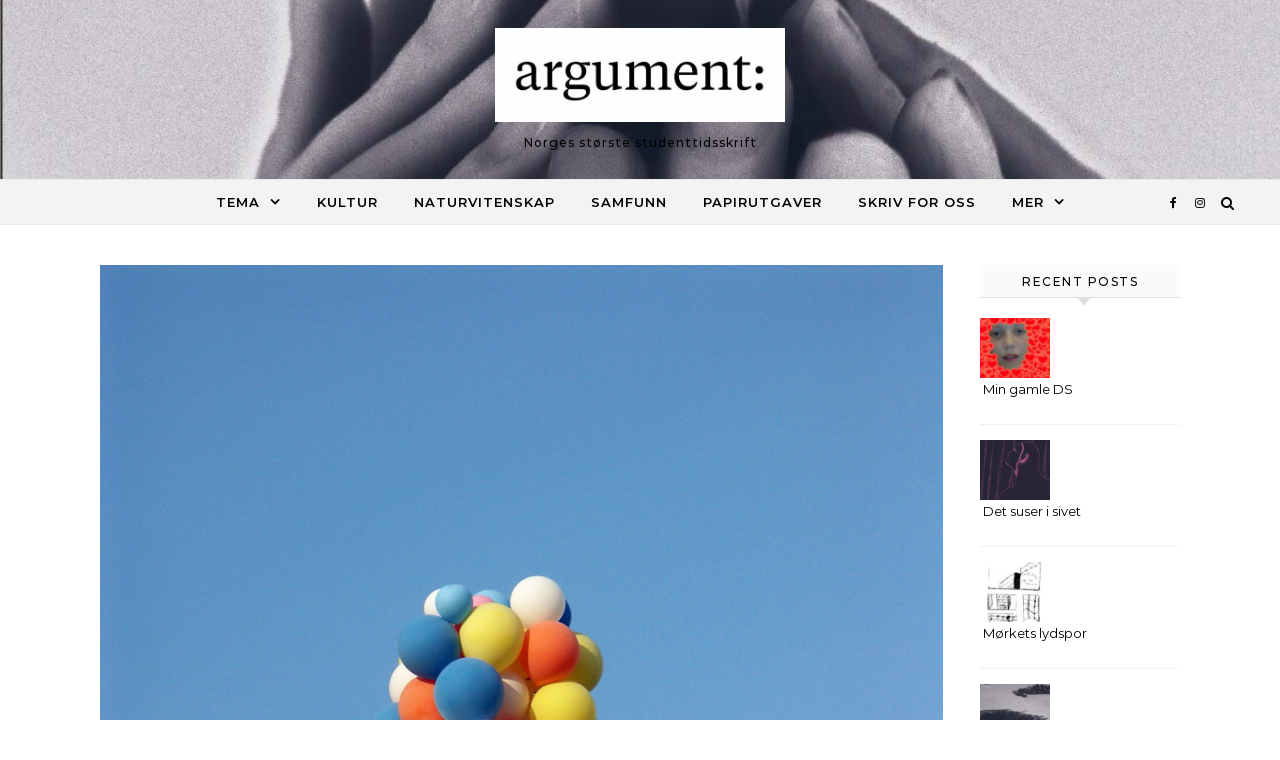

--- FILE ---
content_type: text/html; charset=UTF-8
request_url: https://argumentnett.no/2016/01/27/det-er-ikke-vitenskapsformidling-a-henge-opp-et-ror/
body_size: 18857
content:
<!DOCTYPE html>
<html lang="nb-NO">
<head>
    <meta charset="UTF-8">
    <meta name="viewport" content="width=device-width, initial-scale=1">
    <link rel="profile" href="http://gmpg.org/xfn/11">
    <meta name='robots' content='index, follow, max-image-preview:large, max-snippet:-1, max-video-preview:-1' />

	<!-- This site is optimized with the Yoast SEO plugin v26.8 - https://yoast.com/product/yoast-seo-wordpress/ -->
	<title>Det er ikke vitenskapsformidling å henge opp et rør - argument:</title>
	<link rel="canonical" href="https://argumentnett.no/2016/01/27/det-er-ikke-vitenskapsformidling-a-henge-opp-et-ror/" />
	<meta property="og:locale" content="nb_NO" />
	<meta property="og:type" content="article" />
	<meta property="og:title" content="Det er ikke vitenskapsformidling å henge opp et rør - argument:" />
	<meta property="og:description" content="Første episode av Med livet som innsats passer fint i NRKs satsing på sakte-TV som Røropphenging minutt for minutt." />
	<meta property="og:url" content="https://argumentnett.no/2016/01/27/det-er-ikke-vitenskapsformidling-a-henge-opp-et-ror/" />
	<meta property="og:site_name" content="argument:" />
	<meta property="article:publisher" content="http://www.facebook.com/argumentnett" />
	<meta property="article:author" content="https://www.facebook.com/argumentnett" />
	<meta property="article:published_time" content="2016-01-27T15:25:00+00:00" />
	<meta property="article:modified_time" content="2016-01-29T11:12:11+00:00" />
	<meta property="og:image" content="https://i2.wp.com/argumentnett.no/wp-content/uploads/2016/01/KULTUR_medivetsominnsats.jpg?fit=2700%2C3600&ssl=1" />
	<meta property="og:image:width" content="2700" />
	<meta property="og:image:height" content="3600" />
	<meta property="og:image:type" content="image/jpeg" />
	<meta name="author" content="Argument" />
	<meta name="twitter:card" content="summary_large_image" />
	<meta name="twitter:creator" content="@argumentnett" />
	<meta name="twitter:site" content="@argumentnett" />
	<meta name="twitter:label1" content="Skrevet av" />
	<meta name="twitter:data1" content="Argument" />
	<meta name="twitter:label2" content="Ansl. lesetid" />
	<meta name="twitter:data2" content="5 minutter" />
	<script type="application/ld+json" class="yoast-schema-graph">{"@context":"https://schema.org","@graph":[{"@type":"Article","@id":"https://argumentnett.no/2016/01/27/det-er-ikke-vitenskapsformidling-a-henge-opp-et-ror/#article","isPartOf":{"@id":"https://argumentnett.no/2016/01/27/det-er-ikke-vitenskapsformidling-a-henge-opp-et-ror/"},"author":{"name":"Argument","@id":"https://argumentnett.no/#/schema/person/60b9e4f5c8878c8f8e30e61f5bd42aff"},"headline":"Det er ikke vitenskapsformidling å henge opp et rør","datePublished":"2016-01-27T15:25:00+00:00","dateModified":"2016-01-29T11:12:11+00:00","mainEntityOfPage":{"@id":"https://argumentnett.no/2016/01/27/det-er-ikke-vitenskapsformidling-a-henge-opp-et-ror/"},"wordCount":1026,"publisher":{"@id":"https://argumentnett.no/#organization"},"image":{"@id":"https://argumentnett.no/2016/01/27/det-er-ikke-vitenskapsformidling-a-henge-opp-et-ror/#primaryimage"},"thumbnailUrl":"https://argumentnett.no/wp-content/uploads/2016/01/KULTUR_medivetsominnsats.jpg","keywords":["anmeldelse","fysikk","NRK"],"articleSection":["Artikler","Kultur"],"inLanguage":"nb-NO"},{"@type":"WebPage","@id":"https://argumentnett.no/2016/01/27/det-er-ikke-vitenskapsformidling-a-henge-opp-et-ror/","url":"https://argumentnett.no/2016/01/27/det-er-ikke-vitenskapsformidling-a-henge-opp-et-ror/","name":"Det er ikke vitenskapsformidling å henge opp et rør - argument:","isPartOf":{"@id":"https://argumentnett.no/#website"},"primaryImageOfPage":{"@id":"https://argumentnett.no/2016/01/27/det-er-ikke-vitenskapsformidling-a-henge-opp-et-ror/#primaryimage"},"image":{"@id":"https://argumentnett.no/2016/01/27/det-er-ikke-vitenskapsformidling-a-henge-opp-et-ror/#primaryimage"},"thumbnailUrl":"https://argumentnett.no/wp-content/uploads/2016/01/KULTUR_medivetsominnsats.jpg","datePublished":"2016-01-27T15:25:00+00:00","dateModified":"2016-01-29T11:12:11+00:00","breadcrumb":{"@id":"https://argumentnett.no/2016/01/27/det-er-ikke-vitenskapsformidling-a-henge-opp-et-ror/#breadcrumb"},"inLanguage":"nb-NO","potentialAction":[{"@type":"ReadAction","target":["https://argumentnett.no/2016/01/27/det-er-ikke-vitenskapsformidling-a-henge-opp-et-ror/"]}]},{"@type":"ImageObject","inLanguage":"nb-NO","@id":"https://argumentnett.no/2016/01/27/det-er-ikke-vitenskapsformidling-a-henge-opp-et-ror/#primaryimage","url":"https://argumentnett.no/wp-content/uploads/2016/01/KULTUR_medivetsominnsats.jpg","contentUrl":"https://argumentnett.no/wp-content/uploads/2016/01/KULTUR_medivetsominnsats.jpg","width":2700,"height":3600},{"@type":"BreadcrumbList","@id":"https://argumentnett.no/2016/01/27/det-er-ikke-vitenskapsformidling-a-henge-opp-et-ror/#breadcrumb","itemListElement":[{"@type":"ListItem","position":1,"name":"Hjem","item":"https://argumentnett.no/"},{"@type":"ListItem","position":2,"name":"Det er ikke vitenskapsformidling å henge opp et rør"}]},{"@type":"WebSite","@id":"https://argumentnett.no/#website","url":"https://argumentnett.no/","name":"argument:","description":"Norges største studenttidsskrift","publisher":{"@id":"https://argumentnett.no/#organization"},"potentialAction":[{"@type":"SearchAction","target":{"@type":"EntryPoint","urlTemplate":"https://argumentnett.no/?s={search_term_string}"},"query-input":{"@type":"PropertyValueSpecification","valueRequired":true,"valueName":"search_term_string"}}],"inLanguage":"nb-NO"},{"@type":"Organization","@id":"https://argumentnett.no/#organization","name":"Argument","url":"https://argumentnett.no/","logo":{"@type":"ImageObject","inLanguage":"nb-NO","@id":"https://argumentnett.no/#/schema/logo/image/","url":"https://argumentnett.no/wp-content/uploads/2015/10/Untitled-5.png","contentUrl":"https://argumentnett.no/wp-content/uploads/2015/10/Untitled-5.png","width":825,"height":138,"caption":"Argument"},"image":{"@id":"https://argumentnett.no/#/schema/logo/image/"},"sameAs":["http://www.facebook.com/argumentnett","https://x.com/argumentnett","http://www.instagram.com/argumentnett"]},{"@type":"Person","@id":"https://argumentnett.no/#/schema/person/60b9e4f5c8878c8f8e30e61f5bd42aff","name":"Argument","image":{"@type":"ImageObject","inLanguage":"nb-NO","@id":"https://argumentnett.no/#/schema/person/image/","url":"https://secure.gravatar.com/avatar/9bc4ff1df7f41dee16c8b54aaf80ded0a347e0e8bb904f6aa8fbf1c91e7e34a2?s=96&d=mm&r=g","contentUrl":"https://secure.gravatar.com/avatar/9bc4ff1df7f41dee16c8b54aaf80ded0a347e0e8bb904f6aa8fbf1c91e7e34a2?s=96&d=mm&r=g","caption":"Argument"},"sameAs":["https://argumentnett.no","https://www.facebook.com/argumentnett","https://www.instagram.com/argument_tidsskrift/"],"url":"https://argumentnett.no/author/nett/"}]}</script>
	<!-- / Yoast SEO plugin. -->


<link rel="alternate" type="application/rss+xml" title="argument: &raquo; strøm" href="https://argumentnett.no/feed/" />
<link rel="alternate" type="application/rss+xml" title="argument: &raquo; kommentarstrøm" href="https://argumentnett.no/comments/feed/" />
<link rel="alternate" title="oEmbed (JSON)" type="application/json+oembed" href="https://argumentnett.no/wp-json/oembed/1.0/embed?url=https%3A%2F%2Fargumentnett.no%2F2016%2F01%2F27%2Fdet-er-ikke-vitenskapsformidling-a-henge-opp-et-ror%2F" />
<link rel="alternate" title="oEmbed (XML)" type="text/xml+oembed" href="https://argumentnett.no/wp-json/oembed/1.0/embed?url=https%3A%2F%2Fargumentnett.no%2F2016%2F01%2F27%2Fdet-er-ikke-vitenskapsformidling-a-henge-opp-et-ror%2F&#038;format=xml" />
<style id='wp-img-auto-sizes-contain-inline-css' type='text/css'>
img:is([sizes=auto i],[sizes^="auto," i]){contain-intrinsic-size:3000px 1500px}
/*# sourceURL=wp-img-auto-sizes-contain-inline-css */
</style>
<style id='wp-emoji-styles-inline-css' type='text/css'>

	img.wp-smiley, img.emoji {
		display: inline !important;
		border: none !important;
		box-shadow: none !important;
		height: 1em !important;
		width: 1em !important;
		margin: 0 0.07em !important;
		vertical-align: -0.1em !important;
		background: none !important;
		padding: 0 !important;
	}
/*# sourceURL=wp-emoji-styles-inline-css */
</style>
<style id='wp-block-library-inline-css' type='text/css'>
:root{--wp-block-synced-color:#7a00df;--wp-block-synced-color--rgb:122,0,223;--wp-bound-block-color:var(--wp-block-synced-color);--wp-editor-canvas-background:#ddd;--wp-admin-theme-color:#007cba;--wp-admin-theme-color--rgb:0,124,186;--wp-admin-theme-color-darker-10:#006ba1;--wp-admin-theme-color-darker-10--rgb:0,107,160.5;--wp-admin-theme-color-darker-20:#005a87;--wp-admin-theme-color-darker-20--rgb:0,90,135;--wp-admin-border-width-focus:2px}@media (min-resolution:192dpi){:root{--wp-admin-border-width-focus:1.5px}}.wp-element-button{cursor:pointer}:root .has-very-light-gray-background-color{background-color:#eee}:root .has-very-dark-gray-background-color{background-color:#313131}:root .has-very-light-gray-color{color:#eee}:root .has-very-dark-gray-color{color:#313131}:root .has-vivid-green-cyan-to-vivid-cyan-blue-gradient-background{background:linear-gradient(135deg,#00d084,#0693e3)}:root .has-purple-crush-gradient-background{background:linear-gradient(135deg,#34e2e4,#4721fb 50%,#ab1dfe)}:root .has-hazy-dawn-gradient-background{background:linear-gradient(135deg,#faaca8,#dad0ec)}:root .has-subdued-olive-gradient-background{background:linear-gradient(135deg,#fafae1,#67a671)}:root .has-atomic-cream-gradient-background{background:linear-gradient(135deg,#fdd79a,#004a59)}:root .has-nightshade-gradient-background{background:linear-gradient(135deg,#330968,#31cdcf)}:root .has-midnight-gradient-background{background:linear-gradient(135deg,#020381,#2874fc)}:root{--wp--preset--font-size--normal:16px;--wp--preset--font-size--huge:42px}.has-regular-font-size{font-size:1em}.has-larger-font-size{font-size:2.625em}.has-normal-font-size{font-size:var(--wp--preset--font-size--normal)}.has-huge-font-size{font-size:var(--wp--preset--font-size--huge)}.has-text-align-center{text-align:center}.has-text-align-left{text-align:left}.has-text-align-right{text-align:right}.has-fit-text{white-space:nowrap!important}#end-resizable-editor-section{display:none}.aligncenter{clear:both}.items-justified-left{justify-content:flex-start}.items-justified-center{justify-content:center}.items-justified-right{justify-content:flex-end}.items-justified-space-between{justify-content:space-between}.screen-reader-text{border:0;clip-path:inset(50%);height:1px;margin:-1px;overflow:hidden;padding:0;position:absolute;width:1px;word-wrap:normal!important}.screen-reader-text:focus{background-color:#ddd;clip-path:none;color:#444;display:block;font-size:1em;height:auto;left:5px;line-height:normal;padding:15px 23px 14px;text-decoration:none;top:5px;width:auto;z-index:100000}html :where(.has-border-color){border-style:solid}html :where([style*=border-top-color]){border-top-style:solid}html :where([style*=border-right-color]){border-right-style:solid}html :where([style*=border-bottom-color]){border-bottom-style:solid}html :where([style*=border-left-color]){border-left-style:solid}html :where([style*=border-width]){border-style:solid}html :where([style*=border-top-width]){border-top-style:solid}html :where([style*=border-right-width]){border-right-style:solid}html :where([style*=border-bottom-width]){border-bottom-style:solid}html :where([style*=border-left-width]){border-left-style:solid}html :where(img[class*=wp-image-]){height:auto;max-width:100%}:where(figure){margin:0 0 1em}html :where(.is-position-sticky){--wp-admin--admin-bar--position-offset:var(--wp-admin--admin-bar--height,0px)}@media screen and (max-width:600px){html :where(.is-position-sticky){--wp-admin--admin-bar--position-offset:0px}}

/*# sourceURL=wp-block-library-inline-css */
</style><style id='global-styles-inline-css' type='text/css'>
:root{--wp--preset--aspect-ratio--square: 1;--wp--preset--aspect-ratio--4-3: 4/3;--wp--preset--aspect-ratio--3-4: 3/4;--wp--preset--aspect-ratio--3-2: 3/2;--wp--preset--aspect-ratio--2-3: 2/3;--wp--preset--aspect-ratio--16-9: 16/9;--wp--preset--aspect-ratio--9-16: 9/16;--wp--preset--color--black: #000000;--wp--preset--color--cyan-bluish-gray: #abb8c3;--wp--preset--color--white: #ffffff;--wp--preset--color--pale-pink: #f78da7;--wp--preset--color--vivid-red: #cf2e2e;--wp--preset--color--luminous-vivid-orange: #ff6900;--wp--preset--color--luminous-vivid-amber: #fcb900;--wp--preset--color--light-green-cyan: #7bdcb5;--wp--preset--color--vivid-green-cyan: #00d084;--wp--preset--color--pale-cyan-blue: #8ed1fc;--wp--preset--color--vivid-cyan-blue: #0693e3;--wp--preset--color--vivid-purple: #9b51e0;--wp--preset--gradient--vivid-cyan-blue-to-vivid-purple: linear-gradient(135deg,rgb(6,147,227) 0%,rgb(155,81,224) 100%);--wp--preset--gradient--light-green-cyan-to-vivid-green-cyan: linear-gradient(135deg,rgb(122,220,180) 0%,rgb(0,208,130) 100%);--wp--preset--gradient--luminous-vivid-amber-to-luminous-vivid-orange: linear-gradient(135deg,rgb(252,185,0) 0%,rgb(255,105,0) 100%);--wp--preset--gradient--luminous-vivid-orange-to-vivid-red: linear-gradient(135deg,rgb(255,105,0) 0%,rgb(207,46,46) 100%);--wp--preset--gradient--very-light-gray-to-cyan-bluish-gray: linear-gradient(135deg,rgb(238,238,238) 0%,rgb(169,184,195) 100%);--wp--preset--gradient--cool-to-warm-spectrum: linear-gradient(135deg,rgb(74,234,220) 0%,rgb(151,120,209) 20%,rgb(207,42,186) 40%,rgb(238,44,130) 60%,rgb(251,105,98) 80%,rgb(254,248,76) 100%);--wp--preset--gradient--blush-light-purple: linear-gradient(135deg,rgb(255,206,236) 0%,rgb(152,150,240) 100%);--wp--preset--gradient--blush-bordeaux: linear-gradient(135deg,rgb(254,205,165) 0%,rgb(254,45,45) 50%,rgb(107,0,62) 100%);--wp--preset--gradient--luminous-dusk: linear-gradient(135deg,rgb(255,203,112) 0%,rgb(199,81,192) 50%,rgb(65,88,208) 100%);--wp--preset--gradient--pale-ocean: linear-gradient(135deg,rgb(255,245,203) 0%,rgb(182,227,212) 50%,rgb(51,167,181) 100%);--wp--preset--gradient--electric-grass: linear-gradient(135deg,rgb(202,248,128) 0%,rgb(113,206,126) 100%);--wp--preset--gradient--midnight: linear-gradient(135deg,rgb(2,3,129) 0%,rgb(40,116,252) 100%);--wp--preset--font-size--small: 13px;--wp--preset--font-size--medium: 20px;--wp--preset--font-size--large: 36px;--wp--preset--font-size--x-large: 42px;--wp--preset--spacing--20: 0.44rem;--wp--preset--spacing--30: 0.67rem;--wp--preset--spacing--40: 1rem;--wp--preset--spacing--50: 1.5rem;--wp--preset--spacing--60: 2.25rem;--wp--preset--spacing--70: 3.38rem;--wp--preset--spacing--80: 5.06rem;--wp--preset--shadow--natural: 6px 6px 9px rgba(0, 0, 0, 0.2);--wp--preset--shadow--deep: 12px 12px 50px rgba(0, 0, 0, 0.4);--wp--preset--shadow--sharp: 6px 6px 0px rgba(0, 0, 0, 0.2);--wp--preset--shadow--outlined: 6px 6px 0px -3px rgb(255, 255, 255), 6px 6px rgb(0, 0, 0);--wp--preset--shadow--crisp: 6px 6px 0px rgb(0, 0, 0);}:where(.is-layout-flex){gap: 0.5em;}:where(.is-layout-grid){gap: 0.5em;}body .is-layout-flex{display: flex;}.is-layout-flex{flex-wrap: wrap;align-items: center;}.is-layout-flex > :is(*, div){margin: 0;}body .is-layout-grid{display: grid;}.is-layout-grid > :is(*, div){margin: 0;}:where(.wp-block-columns.is-layout-flex){gap: 2em;}:where(.wp-block-columns.is-layout-grid){gap: 2em;}:where(.wp-block-post-template.is-layout-flex){gap: 1.25em;}:where(.wp-block-post-template.is-layout-grid){gap: 1.25em;}.has-black-color{color: var(--wp--preset--color--black) !important;}.has-cyan-bluish-gray-color{color: var(--wp--preset--color--cyan-bluish-gray) !important;}.has-white-color{color: var(--wp--preset--color--white) !important;}.has-pale-pink-color{color: var(--wp--preset--color--pale-pink) !important;}.has-vivid-red-color{color: var(--wp--preset--color--vivid-red) !important;}.has-luminous-vivid-orange-color{color: var(--wp--preset--color--luminous-vivid-orange) !important;}.has-luminous-vivid-amber-color{color: var(--wp--preset--color--luminous-vivid-amber) !important;}.has-light-green-cyan-color{color: var(--wp--preset--color--light-green-cyan) !important;}.has-vivid-green-cyan-color{color: var(--wp--preset--color--vivid-green-cyan) !important;}.has-pale-cyan-blue-color{color: var(--wp--preset--color--pale-cyan-blue) !important;}.has-vivid-cyan-blue-color{color: var(--wp--preset--color--vivid-cyan-blue) !important;}.has-vivid-purple-color{color: var(--wp--preset--color--vivid-purple) !important;}.has-black-background-color{background-color: var(--wp--preset--color--black) !important;}.has-cyan-bluish-gray-background-color{background-color: var(--wp--preset--color--cyan-bluish-gray) !important;}.has-white-background-color{background-color: var(--wp--preset--color--white) !important;}.has-pale-pink-background-color{background-color: var(--wp--preset--color--pale-pink) !important;}.has-vivid-red-background-color{background-color: var(--wp--preset--color--vivid-red) !important;}.has-luminous-vivid-orange-background-color{background-color: var(--wp--preset--color--luminous-vivid-orange) !important;}.has-luminous-vivid-amber-background-color{background-color: var(--wp--preset--color--luminous-vivid-amber) !important;}.has-light-green-cyan-background-color{background-color: var(--wp--preset--color--light-green-cyan) !important;}.has-vivid-green-cyan-background-color{background-color: var(--wp--preset--color--vivid-green-cyan) !important;}.has-pale-cyan-blue-background-color{background-color: var(--wp--preset--color--pale-cyan-blue) !important;}.has-vivid-cyan-blue-background-color{background-color: var(--wp--preset--color--vivid-cyan-blue) !important;}.has-vivid-purple-background-color{background-color: var(--wp--preset--color--vivid-purple) !important;}.has-black-border-color{border-color: var(--wp--preset--color--black) !important;}.has-cyan-bluish-gray-border-color{border-color: var(--wp--preset--color--cyan-bluish-gray) !important;}.has-white-border-color{border-color: var(--wp--preset--color--white) !important;}.has-pale-pink-border-color{border-color: var(--wp--preset--color--pale-pink) !important;}.has-vivid-red-border-color{border-color: var(--wp--preset--color--vivid-red) !important;}.has-luminous-vivid-orange-border-color{border-color: var(--wp--preset--color--luminous-vivid-orange) !important;}.has-luminous-vivid-amber-border-color{border-color: var(--wp--preset--color--luminous-vivid-amber) !important;}.has-light-green-cyan-border-color{border-color: var(--wp--preset--color--light-green-cyan) !important;}.has-vivid-green-cyan-border-color{border-color: var(--wp--preset--color--vivid-green-cyan) !important;}.has-pale-cyan-blue-border-color{border-color: var(--wp--preset--color--pale-cyan-blue) !important;}.has-vivid-cyan-blue-border-color{border-color: var(--wp--preset--color--vivid-cyan-blue) !important;}.has-vivid-purple-border-color{border-color: var(--wp--preset--color--vivid-purple) !important;}.has-vivid-cyan-blue-to-vivid-purple-gradient-background{background: var(--wp--preset--gradient--vivid-cyan-blue-to-vivid-purple) !important;}.has-light-green-cyan-to-vivid-green-cyan-gradient-background{background: var(--wp--preset--gradient--light-green-cyan-to-vivid-green-cyan) !important;}.has-luminous-vivid-amber-to-luminous-vivid-orange-gradient-background{background: var(--wp--preset--gradient--luminous-vivid-amber-to-luminous-vivid-orange) !important;}.has-luminous-vivid-orange-to-vivid-red-gradient-background{background: var(--wp--preset--gradient--luminous-vivid-orange-to-vivid-red) !important;}.has-very-light-gray-to-cyan-bluish-gray-gradient-background{background: var(--wp--preset--gradient--very-light-gray-to-cyan-bluish-gray) !important;}.has-cool-to-warm-spectrum-gradient-background{background: var(--wp--preset--gradient--cool-to-warm-spectrum) !important;}.has-blush-light-purple-gradient-background{background: var(--wp--preset--gradient--blush-light-purple) !important;}.has-blush-bordeaux-gradient-background{background: var(--wp--preset--gradient--blush-bordeaux) !important;}.has-luminous-dusk-gradient-background{background: var(--wp--preset--gradient--luminous-dusk) !important;}.has-pale-ocean-gradient-background{background: var(--wp--preset--gradient--pale-ocean) !important;}.has-electric-grass-gradient-background{background: var(--wp--preset--gradient--electric-grass) !important;}.has-midnight-gradient-background{background: var(--wp--preset--gradient--midnight) !important;}.has-small-font-size{font-size: var(--wp--preset--font-size--small) !important;}.has-medium-font-size{font-size: var(--wp--preset--font-size--medium) !important;}.has-large-font-size{font-size: var(--wp--preset--font-size--large) !important;}.has-x-large-font-size{font-size: var(--wp--preset--font-size--x-large) !important;}
/*# sourceURL=global-styles-inline-css */
</style>

<style id='classic-theme-styles-inline-css' type='text/css'>
/*! This file is auto-generated */
.wp-block-button__link{color:#fff;background-color:#32373c;border-radius:9999px;box-shadow:none;text-decoration:none;padding:calc(.667em + 2px) calc(1.333em + 2px);font-size:1.125em}.wp-block-file__button{background:#32373c;color:#fff;text-decoration:none}
/*# sourceURL=/wp-includes/css/classic-themes.min.css */
</style>
<link rel='stylesheet' id='graceful-style-css' href='https://argumentnett.no/wp-content/themes/graceful/style.css?ver=1.0.4' type='text/css' media='all' />
<style id='graceful-style-inline-css' type='text/css'>
 .wrapped-content { max-width: 1160px; } .sidebar-slide-menu { width: 270px; left: -270px; padding: 85px 35px 0px; } .sidebar-left, .sidebar-right { width: 237px; } [data-layout*="rightsidebar"] .content-wrap, [data-layout*="leftsidebar"] .content-wrap { width: calc(100% - 237px); width: -webkit-calc(100% - 237px); } [data-layout*="leftrightsidebar"] .content-wrap { width: calc(100% - 474px); width: -webkit-calc(100% - 474px); } [data-layout*="fullwidth"] .content-wrap { width: 100%; } #top-navigation > div, #main-navigation > div, #graceful-post-slider.wrapped-content, #special-links, .main-content, .site-footer-wrap { padding-left: 40px; padding-right: 40px; } body { background-color: #ffffff; } .graceful-loading-wrap { background-color: #ffffff; } .site-branding a { background-color: transparent !important; } .site-branding a { color: #ffffff; background: #ffffff; } .entry-header { background-color: #ffffff; } #special-links h4 { background-color: rgba(241,241,241, 0.85); color: #000000; } #main-navigation a, #main-navigation i, #main-navigation #s { color: #000000; } .main-navigation-sidebar span, .sidebar-slide-menu-close-btn span { background-color: #000000; } #main-navigation a:hover, #main-navigation i:hover, #main-navigation li.current-menu-item > a, #main-navigation li.current-menu-ancestor > a, #main-navigation .sub-menu li.current-menu-item > a, #main-navigation .sub-menu li.current-menu-ancestor> a { color: #000000; } .main-navigation-sidebar:hover span { background-color: #000000; } #site-menu .sub-menu, #site-menu .sub-menu a { background-color: #f1f1f1; border-color: rgba(0,0,0, 0.1); } #main-navigation #s { background-color: #f1f1f1; } #main-navigation #s::-webkit-input-placeholder { /* Chrome/Opera/Safari */ color: rgba(0,0,0, 0.7); } #main-navigation #s::-moz-placeholder { /* Firefox 19+ */ color: rgba(0,0,0, 0.7); } #main-navigation #s:-ms-input-placeholder { /* IE 10+ */ color: rgba(0,0,0, 0.7); } #main-navigation #s:-moz-placeholder { /* Firefox 18- */ color: rgba(0,0,0, 0.7); } /* Background Color */ .sidebar-slide-menu, #special-links, .main-content, #graceful-post-slider, #primary select, #primary input, #primary textarea { background-color: #ffffff; } /* Text Color */ #primary, #primary select, #primary input, #primary textarea, #primary .post-author a, #primary .graceful-widget a, #primary .comment-author { color: #010101; } /* Title Color */ #primary h1 a, #primary h1, #primary h2, #primary h3, #primary h4, #primary h5, #primary h6, .post-page-content > p:first-child:first-letter, #primary .author-info h4 a, #primary .related-posts h4 a, #primary .content-pagination .previous-page a, #primary .content-pagination .next-page a, blockquote, #primary .post-share a { color: #030303; } #primary h1 a:hover { color: rgba(3,3,3, 0.75); } /* Meta Tags */ #primary .post-date, #primary .post-comments, #primary .post-author, #primary .related-post-date, #primary .comment-meta a, #primary .author-share a, #primary .post-tags a, #primary .tagcloud a, .widget_categories li, .widget_archive li, .ahse-subscribe-box p, .rpwwt-post-author, .rpwwt-post-categories, .rpwwt-post-date, .rpwwt-post-comments-number { color: #a1a1a1; } #primary input::-webkit-input-placeholder { /* Chrome/Opera/Safari */ color: #a1a1a1; } #primary input::-moz-placeholder { /* Firefox 19+ */ color: #a1a1a1; } #primary input:-ms-input-placeholder { /* IE 10+ */ color: #a1a1a1; } #primary input:-moz-placeholder { /* Firefox 18- */ color: #a1a1a1; } /* Brand Colors */ aside a, #primary a, .post-categories { color: #000000; } .ps-container > .ps-scrollbar-y-rail > .ps-scrollbar-y { background: #000000; } #primary a:hover { color: rgba(0,0,0, 0.8); } blockquote { border-color: #000000; } /* Selection Color */ ::-moz-selection { color: #ffffff; background: #000000; } ::selection { color: #ffffff; background: #000000; } /* Border Colors */ #primary .post-footer, #primary .author-info, #primary .entry-comments, #primary .graceful-widget li, #primary #wp-calendar, #primary #wp-calendar caption, #primary #wp-calendar tbody td, #primary .widget_nav_menu li a, #primary .tagcloud a, #primary select, #primary input, #primary textarea, .widget-title h2:before, .widget-title h2:after, .post-tags a, .gallery-caption, .wp-caption-text, table tr, table th, table td, pre { border-color: #e8e8e8; } /* Related-posts */ #primary .related-posts { border-bottom: 1px solid; border-top: 1px solid; padding: 27px 0 33px; border-color: #e8e8e8; } .related-posts h3 { font-family: 'Montserrat', sans-serif; font-size: 14px; font-weight: 600; letter-spacing: 2px; line-height: 1; margin-bottom: 19px; text-align: center; text-transform: uppercase; } .related-posts h4 { margin-top: 8px; } .related-posts h4 a { font-size: 18px; letter-spacing: 0.5px; } .related-posts section { float: left; margin-right: 23px; width: calc((100% - (2 * 23px)) / 3); width: -webkit-calc((100% - (2 * 23px)) / 3); } .related-posts section:last-of-type { margin-right: 0 !important; } .related-posts section > a { display: block; height: 130px; overflow: hidden; } .related-post-date { font-size: 11px; } hr { background-color: #e8e8e8; } /* Button Colors */ .widget_search i, .widget_search #searchsubmit, .post-navigation i, #primary .submit, #primary .content-pagination.numeric a, #primary .content-pagination.load-more a, #primary .graceful-subscribe-box input[type="submit"], #primary .widget_wysija input[type="submit"], #primary .post-password-form input[type="submit"], #primary .wpcf7 [type="submit"] { color: #ffffff; background-color: #555555; } .post-navigation i:hover, #primary .submit:hover, #primary .content-pagination.numeric a:hover, #primary .content-pagination.numeric span, #primary .content-pagination.load-more a:hover, #primary .graceful-subscribe-box input[type="submit"]:hover, #primary .widget_wysija input[type="submit"]:hover, #primary .post-password-form input[type="submit"]:hover, #primary .wpcf7 [type="submit"]:hover { color: #ffffff; background-color: #000000; } /* Image Overlay Color */ .image-overlay, #infinite-scrolling, #primary h4.image-overlay { color: #ffffff; background-color: rgba(0,0,0, 0.3); } .image-overlay a, .graceful-post-slider .prev-arrow, .graceful-post-slider .next-arrow, #primary .image-overlay a, #graceful-post-slider .slick-arrow, #graceful-post-slider .slider-dots { color: #ffffff; } .slide-caption { background: rgba(255,255,255, 0.95); } #graceful-post-slider .slick-active { background: #ffffff; } #site-footer, #site-footer select, #site-footer input, #site-footer textarea { background-color: #f6f6f6; color: #333333; } #site-footer, #site-footer a, #site-footer select, #site-footer input, #site-footer textarea { color: #333333; } #site-footer #s::-webkit-input-placeholder { /* Chrome/Opera/Safari */ color: #333333; } #site-footer #s::-moz-placeholder { /* Firefox 19+ */ color: #333333; } #site-footer #s:-ms-input-placeholder { /* IE 10+ */ color: #333333; } #site-footer #s:-moz-placeholder { /* Firefox 18- */ color: #333333; } /* Footer Title Color */ #site-footer h1, #site-footer h2, #site-footer h3, #site-footer h4, #site-footer h5, #site-footer h6 { color: #111111; } #site-footer a:hover { color: #000000; } /* Footer Border Color*/ #site-footer a, #site-footer .graceful-widget li, #site-footer #wp-calendar, #site-footer #wp-calendar caption, #site-footer #wp-calendar tbody td, #site-footer .widget_nav_menu li a, #site-footer select, #site-footer input, #site-footer textarea, #site-footer .widget-title h2:before, #site-footer .widget-title h2:after, .footer-widgets { border-color: #e0dbdb; } #site-footer hr { background-color: #e0dbdb; } .entry-header { background-image:url(https://argumentnett.no/wp-content/uploads/2025/11/cropped-Skjermbilde-2025-11-23-kl.-18.30.54.jpg); } .logo-img { max-width: 290px; } #main-navigation { text-align: center; } .main-navigation-sidebar { position: absolute; top: 0px; left: 40px; z-index: 1; } .main-navigation-search { position: absolute; top: 0px; right: 40px; z-index: 2; } #graceful-post-slider { padding-top: 40px; } #graceful-post-slider .owl-dots { display: block; padding: 20px 0 0 0; } .content-column > li { margin-bottom: 100px; } [data-layout*="rightsidebar"] .sidebar-right { padding-left: 37px; } [data-layout*="leftsidebar"] .sidebar-left { padding-right: 37px; } [data-layout*="leftrightsidebar"] .sidebar-right { padding-left: 37px; } [data-layout*="leftrightsidebar"] .sidebar-left { padding-right: 37px; } .footer-widgets > .graceful-widget { width: 30%; margin-right: 5%; } .footer-widgets > .graceful-widget:nth-child(3n+3) { margin-right: 0; } .footer-widgets > .graceful-widget:nth-child(3n+4) { clear: both; } .footer-copyright { float: right; } .footer-socials { float: left; } .graceful-loading-wrap { height: 100%; left: 0; position: fixed; top: 0; width: 100%; z-index: 100000; } .graceful-loading-wrap > div { left: 50%; position: absolute; top: 50%; -webkit-transform: translate(-50%, -50%); -ms-transform: translate(-50%, -50%); transform: translate(-50%, -50%); } .cssload-container{width:100%;height:36px;text-align:center}.cssload-speeding-wheel{width:36px;height:36px;margin:0 auto;border:2px solid #000000; border-radius:50%;border-left-color:transparent;border-right-color:transparent;animation:cssload-spin 575ms infinite linear;-o-animation:cssload-spin 575ms infinite linear;-ms-animation:cssload-spin 575ms infinite linear;-webkit-animation:cssload-spin 575ms infinite linear;-moz-animation:cssload-spin 575ms infinite linear}@keyframes cssload-spin{100%{transform:rotate(360deg);transform:rotate(360deg)}}@-o-keyframes cssload-spin{100%{-o-transform:rotate(360deg);transform:rotate(360deg)}}@-ms-keyframes cssload-spin{100%{-ms-transform:rotate(360deg);transform:rotate(360deg)}}@-webkit-keyframes cssload-spin{100%{-webkit-transform:rotate(360deg);transform:rotate(360deg)}}@-moz-keyframes cssload-spin{100%{-moz-transform:rotate(360deg);transform:rotate(360deg)}} 
/*# sourceURL=graceful-style-inline-css */
</style>
<link rel='stylesheet' id='graceful-fontawesome-css' href='https://argumentnett.no/wp-content/themes/graceful/assets/css/font-awesome.css?ver=6.9' type='text/css' media='all' />
<link rel='stylesheet' id='graceful-google-fonts-css' href='https://argumentnett.no/wp-content/themes/graceful/assets/css/google-fonts.css?ver=6.9' type='text/css' media='all' />
<link rel='stylesheet' id='graceful-woocommerce-css' href='https://argumentnett.no/wp-content/themes/graceful/assets/css/woocommerce.css?ver=6.9' type='text/css' media='all' />
<link rel='stylesheet' id='dflip-style-css' href='https://argumentnett.no/wp-content/plugins/3d-flipbook-dflip-lite/assets/css/dflip.min.css?ver=2.4.20' type='text/css' media='all' />
<script type="text/javascript" src="https://argumentnett.no/wp-includes/js/jquery/jquery.min.js?ver=3.7.1" id="jquery-core-js"></script>
<script type="text/javascript" src="https://argumentnett.no/wp-includes/js/jquery/jquery-migrate.min.js?ver=3.4.1" id="jquery-migrate-js"></script>
<link rel="https://api.w.org/" href="https://argumentnett.no/wp-json/" /><link rel="alternate" title="JSON" type="application/json" href="https://argumentnett.no/wp-json/wp/v2/posts/5445" /><link rel="EditURI" type="application/rsd+xml" title="RSD" href="https://argumentnett.no/xmlrpc.php?rsd" />
<meta name="generator" content="WordPress 6.9" />
<link rel='shortlink' href='https://argumentnett.no/?p=5445' />
<link rel="icon" href="https://argumentnett.no/wp-content/uploads/2023/02/cropped-Updated-Logo-2023-32x32.png" sizes="32x32" />
<link rel="icon" href="https://argumentnett.no/wp-content/uploads/2023/02/cropped-Updated-Logo-2023-192x192.png" sizes="192x192" />
<link rel="apple-touch-icon" href="https://argumentnett.no/wp-content/uploads/2023/02/cropped-Updated-Logo-2023-180x180.png" />
<meta name="msapplication-TileImage" content="https://argumentnett.no/wp-content/uploads/2023/02/cropped-Updated-Logo-2023-270x270.png" />
</head>
<body class="wp-singular post-template-default single single-post postid-5445 single-format-standard wp-custom-logo wp-embed-responsive wp-theme-graceful">
    
	
	
	<a class="skip-link screen-reader-text" href="#primary">Skip to content</a>	

	<div id="site-container">
		<div id="site-header" >
			<div class="entry-header">
		<div class="graceful-wrap-outer">
		<div class="graceful-wrap-inner">
			<div class="site-branding">
											<a href="https://argumentnett.no/" title="argument:" class="logo-img">
					<img src="https://argumentnett.no/wp-content/uploads/2025/05/cropped-argument-full-logotype-svart-på-hvit-bakgrunn-med-space.jpg" alt="argument:">
				</a>
			
							<br>
				<p class="site-description">Norges største studenttidsskrift</p>
						</div>
		</div>
		</div>
	</div><div id="main-navigation" class="clear-fix" data-fixed="1">
	<div >
		<div class="navigation-search-overlay">
		</div>
		
		
		<!-- Menu -->
		<button class="responsive-menu-btn">
			<i class="fa fa-chevron-down"></i>
			<i class="fa fa-times" style="display: none;"></i>
		</button>

		<nav class="site-menu-wrapper"><ul id="site-menu" class=""><li id="menu-item-11230" class="menu-item menu-item-type-taxonomy menu-item-object-category menu-item-has-children menu-item-11230"><a href="https://argumentnett.no/category/tema-2/">Tema</a>
<ul class="sub-menu">
	<li id="menu-item-12011" class="menu-item menu-item-type-taxonomy menu-item-object-category menu-item-has-children menu-item-12011"><a href="https://argumentnett.no/category/2025/">2025</a>
	<ul class="sub-menu">
		<li id="menu-item-12578" class="menu-item menu-item-type-taxonomy menu-item-object-category menu-item-12578"><a href="https://argumentnett.no/category/2025/morke/">Mørke</a></li>
		<li id="menu-item-12379" class="menu-item menu-item-type-taxonomy menu-item-object-category menu-item-12379"><a href="https://argumentnett.no/category/2025/veiskille/">Veiskille</a></li>
		<li id="menu-item-12187" class="menu-item menu-item-type-taxonomy menu-item-object-category menu-item-12187"><a href="https://argumentnett.no/category/2025/utestemme/">Utestemme</a></li>
		<li id="menu-item-12012" class="menu-item menu-item-type-taxonomy menu-item-object-category menu-item-12012"><a href="https://argumentnett.no/category/2025/bruk-og-kast-2025/">Bruk og kast</a></li>
	</ul>
</li>
	<li id="menu-item-11568" class="menu-item menu-item-type-taxonomy menu-item-object-category menu-item-has-children menu-item-11568"><a href="https://argumentnett.no/category/2024/">2024</a>
	<ul class="sub-menu">
		<li id="menu-item-11937" class="menu-item menu-item-type-taxonomy menu-item-object-category menu-item-11937"><a href="https://argumentnett.no/category/2024/ekko/">Ekko</a></li>
		<li id="menu-item-11827" class="menu-item menu-item-type-taxonomy menu-item-object-category menu-item-11827"><a href="https://argumentnett.no/category/2024/identitet-2024/">Identitet</a></li>
		<li id="menu-item-11826" class="menu-item menu-item-type-taxonomy menu-item-object-category menu-item-11826"><a href="https://argumentnett.no/category/utepils/">Utepils</a></li>
		<li id="menu-item-11569" class="menu-item menu-item-type-taxonomy menu-item-object-category menu-item-11569"><a href="https://argumentnett.no/category/2024/moral/">Moral</a></li>
	</ul>
</li>
	<li id="menu-item-11231" class="menu-item menu-item-type-taxonomy menu-item-object-category menu-item-has-children menu-item-11231"><a href="https://argumentnett.no/category/2023/">2023</a>
	<ul class="sub-menu">
		<li id="menu-item-11235" class="menu-item menu-item-type-taxonomy menu-item-object-category menu-item-11235"><a href="https://argumentnett.no/category/2023/voksen/">Voksen</a></li>
		<li id="menu-item-11238" class="menu-item menu-item-type-taxonomy menu-item-object-category menu-item-11238"><a href="https://argumentnett.no/category/2023/hap/">Håp</a></li>
		<li id="menu-item-11237" class="menu-item menu-item-type-taxonomy menu-item-object-category menu-item-11237"><a href="https://argumentnett.no/category/2023/russland/">Russland</a></li>
		<li id="menu-item-11236" class="menu-item menu-item-type-taxonomy menu-item-object-category menu-item-11236"><a href="https://argumentnett.no/category/2023/konkurranse/">Konkurranse</a></li>
	</ul>
</li>
	<li id="menu-item-11232" class="menu-item menu-item-type-taxonomy menu-item-object-category menu-item-has-children menu-item-11232"><a href="https://argumentnett.no/category/tema-2/2022/">2022</a>
	<ul class="sub-menu">
		<li id="menu-item-11239" class="menu-item menu-item-type-taxonomy menu-item-object-category menu-item-11239"><a href="https://argumentnett.no/category/tema-2/2022/krise/">Krise</a></li>
		<li id="menu-item-11240" class="menu-item menu-item-type-taxonomy menu-item-object-category menu-item-11240"><a href="https://argumentnett.no/category/tema-2/2022/tro/">Tro</a></li>
		<li id="menu-item-11241" class="menu-item menu-item-type-taxonomy menu-item-object-category menu-item-11241"><a href="https://argumentnett.no/category/tema-2/makt/">Makt</a></li>
	</ul>
</li>
	<li id="menu-item-11233" class="menu-item menu-item-type-taxonomy menu-item-object-category menu-item-has-children menu-item-11233"><a href="https://argumentnett.no/category/tema-2/2021/">2021</a>
	<ul class="sub-menu">
		<li id="menu-item-11825" class="menu-item menu-item-type-taxonomy menu-item-object-category menu-item-11825"><a href="https://argumentnett.no/category/tema-2/identitet/">Identitet</a></li>
		<li id="menu-item-11242" class="menu-item menu-item-type-taxonomy menu-item-object-category menu-item-11242"><a href="https://argumentnett.no/category/minne/">Minne</a></li>
		<li id="menu-item-11243" class="menu-item menu-item-type-taxonomy menu-item-object-category menu-item-11243"><a href="https://argumentnett.no/category/tema-2/by-og-land-tema-2/">By og land</a></li>
	</ul>
</li>
	<li id="menu-item-11234" class="menu-item menu-item-type-taxonomy menu-item-object-category menu-item-has-children menu-item-11234"><a href="https://argumentnett.no/category/2020/">2020</a>
	<ul class="sub-menu">
		<li id="menu-item-11244" class="menu-item menu-item-type-taxonomy menu-item-object-category menu-item-11244"><a href="https://argumentnett.no/category/tema-2/identitet/">Identitet</a></li>
		<li id="menu-item-11245" class="menu-item menu-item-type-taxonomy menu-item-object-category menu-item-11245"><a href="https://argumentnett.no/category/tema-2/2021/kontoret/">Kontoret</a></li>
		<li id="menu-item-11246" class="menu-item menu-item-type-taxonomy menu-item-object-category menu-item-11246"><a href="https://argumentnett.no/category/tema-2/brudd/">Brudd</a></li>
		<li id="menu-item-11247" class="menu-item menu-item-type-taxonomy menu-item-object-category menu-item-11247"><a href="https://argumentnett.no/category/tema-2/kosmos/">Kosmos</a></li>
	</ul>
</li>
</ul>
</li>
<li id="menu-item-11253" class="menu-item menu-item-type-taxonomy menu-item-object-category current-post-ancestor current-menu-parent current-post-parent menu-item-11253"><a href="https://argumentnett.no/category/kultur/">Kultur</a></li>
<li id="menu-item-11251" class="menu-item menu-item-type-taxonomy menu-item-object-category menu-item-11251"><a href="https://argumentnett.no/category/naturvitenskap/">Naturvitenskap</a></li>
<li id="menu-item-11252" class="menu-item menu-item-type-taxonomy menu-item-object-category menu-item-11252"><a href="https://argumentnett.no/category/samfunn/">Samfunn</a></li>
<li id="menu-item-11256" class="menu-item menu-item-type-post_type menu-item-object-page menu-item-11256"><a href="https://argumentnett.no/papirutgave/">Papirutgaver</a></li>
<li id="menu-item-11260" class="menu-item menu-item-type-post_type menu-item-object-page menu-item-11260"><a href="https://argumentnett.no/skriv-for-oss/">Skriv for oss</a></li>
<li id="menu-item-11254" class="menu-item menu-item-type-post_type menu-item-object-page menu-item-has-children menu-item-11254"><a href="https://argumentnett.no/mer/">MER</a>
<ul class="sub-menu">
	<li id="menu-item-11262" class="menu-item menu-item-type-post_type menu-item-object-page menu-item-11262"><a href="https://argumentnett.no/om-oss/">Om Argument</a></li>
	<li id="menu-item-11258" class="menu-item menu-item-type-post_type menu-item-object-page menu-item-11258"><a href="https://argumentnett.no/om-oss/in-english/">About us</a></li>
	<li id="menu-item-11255" class="menu-item menu-item-type-post_type menu-item-object-page menu-item-11255"><a href="https://argumentnett.no/arrangementer/">Arrangementer</a></li>
	<li id="menu-item-11257" class="menu-item menu-item-type-post_type menu-item-object-page menu-item-11257"><a href="https://argumentnett.no/skrivetips/">Skrivetips</a></li>
	<li id="menu-item-11259" class="menu-item menu-item-type-post_type menu-item-object-page menu-item-11259"><a href="https://argumentnett.no/utlysninger/">Ledige stillinger 2025</a></li>
	<li id="menu-item-11261" class="menu-item menu-item-type-post_type menu-item-object-page menu-item-11261"><a href="https://argumentnett.no/kontakt/">Kontakt</a></li>
</ul>
</li>
</ul></nav><nav class="responsive-menu-wrapper"><ul id="responsive-menu" class=""><li class="menu-item menu-item-type-taxonomy menu-item-object-category menu-item-has-children menu-item-11230"><a href="https://argumentnett.no/category/tema-2/">Tema</a>
<ul class="sub-menu">
	<li class="menu-item menu-item-type-taxonomy menu-item-object-category menu-item-has-children menu-item-12011"><a href="https://argumentnett.no/category/2025/">2025</a>
	<ul class="sub-menu">
		<li class="menu-item menu-item-type-taxonomy menu-item-object-category menu-item-12578"><a href="https://argumentnett.no/category/2025/morke/">Mørke</a></li>
		<li class="menu-item menu-item-type-taxonomy menu-item-object-category menu-item-12379"><a href="https://argumentnett.no/category/2025/veiskille/">Veiskille</a></li>
		<li class="menu-item menu-item-type-taxonomy menu-item-object-category menu-item-12187"><a href="https://argumentnett.no/category/2025/utestemme/">Utestemme</a></li>
		<li class="menu-item menu-item-type-taxonomy menu-item-object-category menu-item-12012"><a href="https://argumentnett.no/category/2025/bruk-og-kast-2025/">Bruk og kast</a></li>
	</ul>
</li>
	<li class="menu-item menu-item-type-taxonomy menu-item-object-category menu-item-has-children menu-item-11568"><a href="https://argumentnett.no/category/2024/">2024</a>
	<ul class="sub-menu">
		<li class="menu-item menu-item-type-taxonomy menu-item-object-category menu-item-11937"><a href="https://argumentnett.no/category/2024/ekko/">Ekko</a></li>
		<li class="menu-item menu-item-type-taxonomy menu-item-object-category menu-item-11827"><a href="https://argumentnett.no/category/2024/identitet-2024/">Identitet</a></li>
		<li class="menu-item menu-item-type-taxonomy menu-item-object-category menu-item-11826"><a href="https://argumentnett.no/category/utepils/">Utepils</a></li>
		<li class="menu-item menu-item-type-taxonomy menu-item-object-category menu-item-11569"><a href="https://argumentnett.no/category/2024/moral/">Moral</a></li>
	</ul>
</li>
	<li class="menu-item menu-item-type-taxonomy menu-item-object-category menu-item-has-children menu-item-11231"><a href="https://argumentnett.no/category/2023/">2023</a>
	<ul class="sub-menu">
		<li class="menu-item menu-item-type-taxonomy menu-item-object-category menu-item-11235"><a href="https://argumentnett.no/category/2023/voksen/">Voksen</a></li>
		<li class="menu-item menu-item-type-taxonomy menu-item-object-category menu-item-11238"><a href="https://argumentnett.no/category/2023/hap/">Håp</a></li>
		<li class="menu-item menu-item-type-taxonomy menu-item-object-category menu-item-11237"><a href="https://argumentnett.no/category/2023/russland/">Russland</a></li>
		<li class="menu-item menu-item-type-taxonomy menu-item-object-category menu-item-11236"><a href="https://argumentnett.no/category/2023/konkurranse/">Konkurranse</a></li>
	</ul>
</li>
	<li class="menu-item menu-item-type-taxonomy menu-item-object-category menu-item-has-children menu-item-11232"><a href="https://argumentnett.no/category/tema-2/2022/">2022</a>
	<ul class="sub-menu">
		<li class="menu-item menu-item-type-taxonomy menu-item-object-category menu-item-11239"><a href="https://argumentnett.no/category/tema-2/2022/krise/">Krise</a></li>
		<li class="menu-item menu-item-type-taxonomy menu-item-object-category menu-item-11240"><a href="https://argumentnett.no/category/tema-2/2022/tro/">Tro</a></li>
		<li class="menu-item menu-item-type-taxonomy menu-item-object-category menu-item-11241"><a href="https://argumentnett.no/category/tema-2/makt/">Makt</a></li>
	</ul>
</li>
	<li class="menu-item menu-item-type-taxonomy menu-item-object-category menu-item-has-children menu-item-11233"><a href="https://argumentnett.no/category/tema-2/2021/">2021</a>
	<ul class="sub-menu">
		<li class="menu-item menu-item-type-taxonomy menu-item-object-category menu-item-11825"><a href="https://argumentnett.no/category/tema-2/identitet/">Identitet</a></li>
		<li class="menu-item menu-item-type-taxonomy menu-item-object-category menu-item-11242"><a href="https://argumentnett.no/category/minne/">Minne</a></li>
		<li class="menu-item menu-item-type-taxonomy menu-item-object-category menu-item-11243"><a href="https://argumentnett.no/category/tema-2/by-og-land-tema-2/">By og land</a></li>
	</ul>
</li>
	<li class="menu-item menu-item-type-taxonomy menu-item-object-category menu-item-has-children menu-item-11234"><a href="https://argumentnett.no/category/2020/">2020</a>
	<ul class="sub-menu">
		<li class="menu-item menu-item-type-taxonomy menu-item-object-category menu-item-11244"><a href="https://argumentnett.no/category/tema-2/identitet/">Identitet</a></li>
		<li class="menu-item menu-item-type-taxonomy menu-item-object-category menu-item-11245"><a href="https://argumentnett.no/category/tema-2/2021/kontoret/">Kontoret</a></li>
		<li class="menu-item menu-item-type-taxonomy menu-item-object-category menu-item-11246"><a href="https://argumentnett.no/category/tema-2/brudd/">Brudd</a></li>
		<li class="menu-item menu-item-type-taxonomy menu-item-object-category menu-item-11247"><a href="https://argumentnett.no/category/tema-2/kosmos/">Kosmos</a></li>
	</ul>
</li>
</ul>
</li>
<li class="menu-item menu-item-type-taxonomy menu-item-object-category current-post-ancestor current-menu-parent current-post-parent menu-item-11253"><a href="https://argumentnett.no/category/kultur/">Kultur</a></li>
<li class="menu-item menu-item-type-taxonomy menu-item-object-category menu-item-11251"><a href="https://argumentnett.no/category/naturvitenskap/">Naturvitenskap</a></li>
<li class="menu-item menu-item-type-taxonomy menu-item-object-category menu-item-11252"><a href="https://argumentnett.no/category/samfunn/">Samfunn</a></li>
<li class="menu-item menu-item-type-post_type menu-item-object-page menu-item-11256"><a href="https://argumentnett.no/papirutgave/">Papirutgaver</a></li>
<li class="menu-item menu-item-type-post_type menu-item-object-page menu-item-11260"><a href="https://argumentnett.no/skriv-for-oss/">Skriv for oss</a></li>
<li class="menu-item menu-item-type-post_type menu-item-object-page menu-item-has-children menu-item-11254"><a href="https://argumentnett.no/mer/">MER</a>
<ul class="sub-menu">
	<li class="menu-item menu-item-type-post_type menu-item-object-page menu-item-11262"><a href="https://argumentnett.no/om-oss/">Om Argument</a></li>
	<li class="menu-item menu-item-type-post_type menu-item-object-page menu-item-11258"><a href="https://argumentnett.no/om-oss/in-english/">About us</a></li>
	<li class="menu-item menu-item-type-post_type menu-item-object-page menu-item-11255"><a href="https://argumentnett.no/arrangementer/">Arrangementer</a></li>
	<li class="menu-item menu-item-type-post_type menu-item-object-page menu-item-11257"><a href="https://argumentnett.no/skrivetips/">Skrivetips</a></li>
	<li class="menu-item menu-item-type-post_type menu-item-object-page menu-item-11259"><a href="https://argumentnett.no/utlysninger/">Ledige stillinger 2025</a></li>
	<li class="menu-item menu-item-type-post_type menu-item-object-page menu-item-11261"><a href="https://argumentnett.no/kontakt/">Kontakt</a></li>
</ul>
</li>
</ul></nav>
		
	    <div class="navigation-socials">
	        	            	                <a href="https://www.facebook.com/argumentnett/" target="_blank">
	                    <i class="fa fa-facebook"></i>
	                </a>
	            	        	            	        	            	                <a href="https://www.instagram.com/argument_tidsskrift/" target="_blank">
	                    <i class="fa fa-instagram"></i>
	                </a>
	            	        	            	        	    </div>

    		
		<!-- Search in main navigation -->		
				<div class="main-navigation-search">
			<button class="navigation-search-button open-graceful-search">
				<i class="fa fa-search"></i>
				<i class="fa fa-times"></i>
			</button>
			<div class="graceful-search" role="graceful-search" aria-labelledby="graceful-search-title" aria-describedby="graceful-search-description" aria-hidden="true">
				<form role="search" method="get" id="searchform" class="searchform" action="https://argumentnett.no/">
				<div>
					<label class="screen-reader-text" for="s">Søk etter:</label>
					<input type="text" value="" name="s" id="s" />
					<input type="submit" id="searchsubmit" value="Søk" />
				</div>
			</form>				<button type="button" aria-label="Close Navigation" class="close-graceful-search"> <i class="fa fa-times"></i> </button>
			</div>
			<div class="graceful-search-overlay" tabindex="-1" aria-hidden="true"></div>
		</div>
		
	</div>
</div><!-- #main-navigation -->
		</div><!-- site-header close -->

		<!-- Page Content -->
		<main id="primary" class="site-main">
				<div class="main-content clear-fix wrapped-content" data-layout="col1-rightsidebar" data-sidebar-sticky="">

	<!-- Content Wrapper -->
	<div class="content-wrap">
		<article id="post-5445" class="post-5445 post type-post status-publish format-standard has-post-thumbnail hentry category-artikler category-kultur tag-anmeldelse tag-fysikk tag-nrk">

	
	<div class="site-images">
		<img width="1140" height="1520" src="https://argumentnett.no/wp-content/uploads/2016/01/KULTUR_medivetsominnsats.jpg" class="attachment-graceful-full-thumbnail size-graceful-full-thumbnail wp-post-image" alt="" decoding="async" fetchpriority="high" srcset="https://argumentnett.no/wp-content/uploads/2016/01/KULTUR_medivetsominnsats.jpg 2700w, https://argumentnett.no/wp-content/uploads/2016/01/KULTUR_medivetsominnsats-225x300.jpg 225w, https://argumentnett.no/wp-content/uploads/2016/01/KULTUR_medivetsominnsats-768x1024.jpg 768w" sizes="(max-width: 1140px) 100vw, 1140px" />	</div>

	<header class="post-header">
		<div class="post-header-inner">
							<div class="post-categories">
					<a href="https://argumentnett.no/category/artikler/" rel="category tag">Artikler</a>&nbsp;-&nbsp;<a href="https://argumentnett.no/category/kultur/" rel="category tag">Kultur</a>				</div>
			
			<h1 class="post-title">Det er ikke vitenskapsformidling å henge opp et rør</h1>

			<div class="post-meta clear-fix">
									<span class="post-date">27/01/2016</span>
				
				<strong class="post-title-author">
									</strong>
			</div>
		</div>
	</header>

	<div class="post-page-content">
		<address>Tekst: Nina Hagen Kaldhol og dr. Anders K. Krabberød</address>
<p>Vitenskapsformidling er kjempeviktig. Andreas Wahl pleier å klare dette med glans, og forventningene våre var derfor skyhøye da NRK lanserte det nye programmet ”Med livet som innsats”. Denne vinteren skal Wahl vise den norske befolkning at naturlovene er så sikre at du kan risikere livet for dem. Vi er blitt lovet at han skal bli skutt på, satt fyr på, og slippes fra 14 meters høyde. Dette er et spennende og actionfylt konsept, og vi elsker formidling som får oss til å kjenne vitenskapen på kroppen. Men hva er resultatet?</p>
<p><span style="font-weight: 400;"><strong>Mye drama, lite formidling</strong><br />
</span><span style="font-weight: 400;">Første episode gikk på NRK søndag 3. januar, og handlet om – ja, hva handlet den om, egentlig? Wahl begynte med en demonstrasjon med en kopp som er festet i enden av en tråd. Tråden henger over en blyant, og en mynt er festet i den andre enden som motvekt. Han slipper koppen, men den stoppes midt i fallet fordi mynten snurrer rundt og rundt blyanten slik at tauet fester seg. Han er så sikker på naturlovene bak dette fenomenet at han er villig til å spille koppens rolle i enden av et tau som ikke er bundet fast, og dermed risikere å falle 14 meter ned. Men hvilke naturlover forsøker han egentlig å illustrere for oss – ”med livet som innsats”? Gravitasjon, friksjon og sentrifugalkraft nevnes i noen av samtalene mellom Wahl og medhjelperne hans, men begrepene blir aldri forklart. Et annet problem er forsøkene på metaforiske forklaringer, som når kunstløpere, månen og døgnets lengde trekkes inn. For metaforene forblir metaforer, og knyttes ikke direkte til eksperimentet som skal utføres. Det blir dessuten bare forvirrende når forklaringen brukes som ”voiceover” til en scene der Wahl av mystiske grunner er på langreise med en mannekengdokke.</span></p>
<p><span style="font-weight: 400;">Programmet er fullt av billige triks og overtydelig dramaturgi som skal øke spenningen. For eksempel mislykkes noen av de første testene, og vekten raser i bakken. Dette skal antagelig demonstrere hvilken skjebne Wahl kan møte hvis ikke alt går etter planen. Han spør seg bekymret hvorfor eksperimentet ikke fungerer, og lurer på om det kan ha noe å gjøre med lengden på tauet, formen på røret eller tyngdeforholdet mellom vekten og motvekten. Det er lite realistisk at en fysiker ikke har tenkt på dette på forhånd. Enda verre er det at han ikke forklarer for seerne </span><i><span style="font-weight: 400;">hvorfor</span></i><span style="font-weight: 400;"> noen av disse elementene spiller en rolle. Hvorfor må tyngdeforholdet mellom vekt og motvekt være 14 til én? Og hvorfor tester han bare tyngdeforholdet, uten å diskutere hvordan de andre aspektene spiller inn?</span></p>
<p>&nbsp;</p>
<blockquote style="width: 40%; float: right; margin: 0 0 0 24px;"><p>Vi ønsker oss illustrasjoner, animasjoner og gode forklaringer. I stedet får vi en halvtime med planlegging av en stuntscene, mens fysikken bak blir stående uforklart.</p></blockquote>
<p><strong>Historien om et rør</strong><br />
<span style="font-weight: 400;">Dette er ikke vitenskapsformidling. Vi ønsker oss illustrasjoner, animasjoner og gode forklaringer. I stedet får vi en halvtime med planlegging av en stuntscene, mens fysikken bak blir stående uforklart. Wahl trenger et rør for å utføre eksperimentet, og vi får følge røret fra bestilling til gjennomføring. Programmet byr på detaljer om hvor langt røret må være, hvor tykt det må være, at det må tåle mye vekt, at det må festes noe på enden av røret slik at tauet ikke sklir av, og så videre. Når røret endelig skal henges opp (hvorfor på Svalbard?) gjøres det et stort poeng ut av at liften som skal løfte røret er 20 cm for kort. De må derfor legge en pall oppå liften for at røret skal nå opp til stålbjelken den skal festes i. Høres det kjedelig ut? Vi fikk mer. Røret må jo også festes, og opphenget blir diskutert i det vide og det brede.</span></p>
<p><span style="font-weight: 400;">Når røret er på plass, er det tid for en test. En mannekengdokke på 105 kg festes i den ene enden av tauet, og en motvekt i den andre. Tauet slippes, og mannekengdokka raser mot bakken. Heldigvis snurrer motvekten rundt og rundt røret slik at tauet fester seg, og dokka stanser før den knuses i asfalten. Wahl puster lettet ut. Men historien om røret er ikke ferdig ennå. Wahl begynner nemlig å bekymre seg for at det vibrerer kraftig, og er redd for at det skal falle ned. En av medhjelperne hans påpeker at det er kjempestore sentrifugalkrefter som påvirker røret når motvekten svinger rundt. Wahl nikker, og sier at han egentlig er veldig glad for denne sentrifugalkraften, for det er jo den som skal redde livet hans. Men hva i all verden er sentrifugalkraft? Hvorfor er det viktig, og hvordan klarer en svingende kettlebell å hindre ham i å rase ned i bakken? Hvor raskt faller han, egentlig, og hvor raskt bremses farten hans? Dette er interessante spørsmål, men de besvares aldri. Og det er vel strengt tatt sentripetalkraften som skal bevises, ikke sentrifugalkraften? Det er lov å gjøre feil, men ikke når man bedriver vitenskapsformidling.</span></p>
<p>&nbsp;</p>
<p><span style="font-weight: 400;"><strong>Spoiler alert</strong><br />
</span><span style="font-weight: 400;">Selvfølgelig stemmer fysikken, selvfølgelig fungerer eksperimentet, og selvfølgelig raser ikke Wahl i døden. Han overlever, og programmet avsluttes med at han henger og dingler i røret mens han roper at han er rusa på fysikk. Dessverre smitter ikke rusen over på oss, for vi har ikke fått forklart fysikken bak eksperimentet. Vi forventet mer etter Folkeopplysningen, der han forklarte kompliserte fenomener på en grundig og tydelig måte. Det er ikke vitenskapsformidling å gjøre kule stunts basert på eksperimenter fra fysikken. Poenget med formidling må være å </span><i><span style="font-weight: 400;">forklare</span></i><span style="font-weight: 400;"> denne fysikken, som Wahl legger livet sitt i hendene på, slik at vi kan forstå den. Etter første episode har vi lært mye om å henge opp rør. Vi håper vi kan lære litt om fysikk i de neste.</span><br />
<a href="http://argumentnett.no/wp-content/uploads/2014/08/2014-00-argument-byline-logo-small.png"><br />
<img decoding="async" class="aligncenter wp-image-1803" src="http://argumentnett.no/wp-content/uploads/2014/08/2014-00-argument-byline-logo-small.png" alt="2014-00-argument-byline-logo-small" width="24" height="24" /></a><br />
<em>Nina Hagen Kaldhol studerer lingvistikk ved Universitetet i Oslo. Anders K. Krabberød er doktor i biologi og ansatt som postdoc ved CIME, Universitetet i Oslo.</em></p>
	</div>

	<footer class="post-footer">
		<div class="post-tags"><a href="https://argumentnett.no/tag/anmeldelse/" rel="tag">anmeldelse</a><a href="https://argumentnett.no/tag/fysikk/" rel="tag">fysikk</a><a href="https://argumentnett.no/tag/nrk/" rel="tag">NRK</a></div>	</footer>

	</article>
<!-- Previous -->
<div class="post-navigation-wrap">
<a href="https://argumentnett.no/2016/01/29/krigen-usa-tapte/" title="Krigen USA tapte" class="post-navigation previous-post">
<i class="fa fa-angle-left"></i>
<img width="75" height="51" src="https://argumentnett.no/wp-content/uploads/2016/01/SAMFUNN_Appalachia.jpg" class="attachment-graceful-small-thumbnail size-graceful-small-thumbnail wp-post-image" alt="" loading="lazy" /></a>

<!-- Next -->
<a href="https://argumentnett.no/2015/12/02/en-delt-erfaring/" title="En delt erfaring" class="post-navigation next-post">
	<img width="56" height="75" src="https://argumentnett.no/wp-content/uploads/2015/12/KULTUR_En-delt-erfaring2-e1452768646606.jpg" class="attachment-graceful-small-thumbnail size-graceful-small-thumbnail wp-post-image" alt="" loading="lazy" />	<i class="fa fa-angle-right"></i>
</a>
</div><!-- Post Navigation Wrap -->				<div class="related-posts">
					<h3>Related Posts</h3>
												<section>
								<a href="https://argumentnett.no/2026/02/01/min-gamle-ds/"><img width="500" height="330" src="https://argumentnett.no/wp-content/uploads/2026/02/HNI_0100-500x330.jpg" class="attachment-graceful-column-thumbnail size-graceful-column-thumbnail wp-post-image" alt="" decoding="async" loading="lazy" /></a>
								<h4><a href="https://argumentnett.no/2026/02/01/min-gamle-ds/">Min gamle DS</a></h4>
								<span class="related-post-date">01/02/2026</span>
							</section>
														<section>
								<a href="https://argumentnett.no/2026/01/27/det-suser-i-sivet/"><img width="500" height="330" src="https://argumentnett.no/wp-content/uploads/2026/01/Det-suser-i-sivet-500x330.jpg" class="attachment-graceful-column-thumbnail size-graceful-column-thumbnail wp-post-image" alt="" decoding="async" loading="lazy" /></a>
								<h4><a href="https://argumentnett.no/2026/01/27/det-suser-i-sivet/">Det suser i sivet</a></h4>
								<span class="related-post-date">27/01/2026</span>
							</section>
														<section>
								<a href="https://argumentnett.no/2026/01/27/morkets-lydspor/"><img width="500" height="330" src="https://argumentnett.no/wp-content/uploads/2026/01/Morkets-lydspor-500x330.jpg" class="attachment-graceful-column-thumbnail size-graceful-column-thumbnail wp-post-image" alt="" decoding="async" loading="lazy" /></a>
								<h4><a href="https://argumentnett.no/2026/01/27/morkets-lydspor/">Mørkets lydspor</a></h4>
								<span class="related-post-date">27/01/2026</span>
							</section>
												<div class="clear-fix"></div>
				</div>
					</div><!-- .content-wrap -->

	
<div class="sidebar-right-wrap">
	<aside class="sidebar-right">
	    	        <section id="recent-posts-4" class="graceful-widget widget_recent_entries"><h2>Recent Posts</h2>            <ul>
                            <li class="graceful-recent-image-box">
                    <div class="graceful-small-image-box" style="background-image: url( 'https://argumentnett.no/wp-content/uploads/2026/02/HNI_0100-75x75.jpg' );">
                    </div>
                                    		<a href="https://argumentnett.no/2026/02/01/min-gamle-ds/">Min gamle DS</a>
                </li>
                            <li class="graceful-recent-image-box">
                    <div class="graceful-small-image-box" style="background-image: url( 'https://argumentnett.no/wp-content/uploads/2026/01/Det-suser-i-sivet-75x75.jpg' );">
                    </div>
                                    		<a href="https://argumentnett.no/2026/01/27/det-suser-i-sivet/">Det suser i sivet</a>
                </li>
                            <li class="graceful-recent-image-box">
                    <div class="graceful-small-image-box" style="background-image: url( 'https://argumentnett.no/wp-content/uploads/2026/01/Morkets-lydspor-75x75.jpg' );">
                    </div>
                                    		<a href="https://argumentnett.no/2026/01/27/morkets-lydspor/">Mørkets lydspor</a>
                </li>
                            <li class="graceful-recent-image-box">
                    <div class="graceful-small-image-box" style="background-image: url( 'https://argumentnett.no/wp-content/uploads/2026/01/Skjermbilde-2026-01-27-kl.-12.45.49-75x75.png' );">
                    </div>
                                    		<a href="https://argumentnett.no/2026/01/27/hva-i-all-verden-er-det-redaksjonen-ponsker-pa-i-morket/">Hva i all verden er det redaksjonen pønsker på i mørket?</a>
                </li>
                            <li class="graceful-recent-image-box">
                    <div class="graceful-small-image-box" style="background-image: url( 'https://argumentnett.no/wp-content/uploads/2026/01/Skjermbilde-2026-01-03-kl.-23.18.01-75x75.png' );">
                    </div>
                                    		<a href="https://argumentnett.no/2026/01/03/dode-kattemjau/">Døde kattemjau</a>
                </li>
                        </ul>
            </section>	    	</aside>
</div>


		</div><!-- .main-content End -->
		</main><!-- #primary End -->

		<!-- Site Footer -->
		<footer id="site-footer" class=" clear-fix">
			<div class="site-footer-wrap wrapped-content">
				
<!-- footer-widgets -->
<div class="footer-widgets clear-fix">
	<section id="text-3" class="graceful-widget widget_text">			<div class="textwidget"><p>Med støtte av Velferdstinget</p>
<p><img loading="lazy" decoding="async" class="aligncenter wp-image-10448" src="https://argumentnett.no/wp-content/uploads/2023/02/Velferdstinget-Logo-150x150.png" alt="" width="100" height="90" srcset="https://argumentnett.no/wp-content/uploads/2023/02/Velferdstinget-Logo-300x270.png 300w, https://argumentnett.no/wp-content/uploads/2023/02/Velferdstinget-Logo-1024x922.png 1024w, https://argumentnett.no/wp-content/uploads/2023/02/Velferdstinget-Logo-768x691.png 768w, https://argumentnett.no/wp-content/uploads/2023/02/Velferdstinget-Logo.png 1040w" sizes="auto, (max-width: 100px) 100vw, 100px" /></p>
</div>
		</section></div>
    <div class="footer-bottom-wrap">
        <!-- Scroll To Top -->
        <span class="scrolltop">
            <i class="fa fa fa-angle-up"></i>
        </span>
        
        <div class="footer-copyright">
            Argument: 2006-2025.        </div>
        
        <div class="footer-credits">
            Graceful Theme by             <a href="http://optimathemes.com/">
                Optima Themes            </a>
        </div>
    </div>			</div><!-- .wrapped-content -->
		</footer><!-- #site-footer -->

				
	</div><!-- #site-container -->

<script type="speculationrules">
{"prefetch":[{"source":"document","where":{"and":[{"href_matches":"/*"},{"not":{"href_matches":["/wp-*.php","/wp-admin/*","/wp-content/uploads/*","/wp-content/*","/wp-content/plugins/*","/wp-content/themes/graceful/*","/*\\?(.+)"]}},{"not":{"selector_matches":"a[rel~=\"nofollow\"]"}},{"not":{"selector_matches":".no-prefetch, .no-prefetch a"}}]},"eagerness":"conservative"}]}
</script>
        <script data-cfasync="false">
            window.dFlipLocation = 'https://argumentnett.no/wp-content/plugins/3d-flipbook-dflip-lite/assets/';
            window.dFlipWPGlobal = {"text":{"toggleSound":"Sl\u00e5 av og p\u00e5 lyd","toggleThumbnails":"Sl\u00e5 av og p\u00e5 miniatyrbilder","toggleOutline":"Sl\u00e5 p\u00e5 av omriss\/bokmerke","previousPage":"Forrige side","nextPage":"Neste side","toggleFullscreen":"Sl\u00e5 av og p\u00e5 fullskjerm","zoomIn":"Zoom inn","zoomOut":"Zoom ut","toggleHelp":"Sl\u00e5 av og p\u00e5 hjelp","singlePageMode":"Enkeltsidemodus","doublePageMode":"Dobbeltsidemodus","downloadPDFFile":"Last ned PDF-fil","gotoFirstPage":"G\u00e5 til f\u00f8rste side","gotoLastPage":"G\u00e5 til siste side","share":"Del","mailSubject":"Jeg vil du skal se denne flipboken","mailBody":"Sjekk ut denne siden {{url}}","loading":"DearFlip: Laster inn "},"viewerType":"flipbook","moreControls":"download,pageMode,startPage,endPage,sound","hideControls":"","scrollWheel":"false","backgroundColor":"#777","backgroundImage":"","height":"auto","paddingLeft":"20","paddingRight":"20","controlsPosition":"bottom","duration":800,"soundEnable":"true","enableDownload":"true","showSearchControl":"false","showPrintControl":"false","enableAnnotation":false,"enableAnalytics":"false","webgl":"true","hard":"none","maxTextureSize":"1600","rangeChunkSize":"524288","zoomRatio":1.5,"stiffness":3,"pageMode":"0","singlePageMode":"0","pageSize":"0","autoPlay":"false","autoPlayDuration":5000,"autoPlayStart":"false","linkTarget":"2","sharePrefix":"flipbook-"};
        </script>
      <script type="text/javascript" src="https://argumentnett.no/wp-content/themes/graceful/assets/js/main.js?ver=1.0.4" id="graceful-main-js"></script>
<script type="text/javascript" src="https://argumentnett.no/wp-content/plugins/3d-flipbook-dflip-lite/assets/js/dflip.min.js?ver=2.4.20" id="dflip-script-js"></script>
<script id="wp-emoji-settings" type="application/json">
{"baseUrl":"https://s.w.org/images/core/emoji/17.0.2/72x72/","ext":".png","svgUrl":"https://s.w.org/images/core/emoji/17.0.2/svg/","svgExt":".svg","source":{"concatemoji":"https://argumentnett.no/wp-includes/js/wp-emoji-release.min.js?ver=6.9"}}
</script>
<script type="module">
/* <![CDATA[ */
/*! This file is auto-generated */
const a=JSON.parse(document.getElementById("wp-emoji-settings").textContent),o=(window._wpemojiSettings=a,"wpEmojiSettingsSupports"),s=["flag","emoji"];function i(e){try{var t={supportTests:e,timestamp:(new Date).valueOf()};sessionStorage.setItem(o,JSON.stringify(t))}catch(e){}}function c(e,t,n){e.clearRect(0,0,e.canvas.width,e.canvas.height),e.fillText(t,0,0);t=new Uint32Array(e.getImageData(0,0,e.canvas.width,e.canvas.height).data);e.clearRect(0,0,e.canvas.width,e.canvas.height),e.fillText(n,0,0);const a=new Uint32Array(e.getImageData(0,0,e.canvas.width,e.canvas.height).data);return t.every((e,t)=>e===a[t])}function p(e,t){e.clearRect(0,0,e.canvas.width,e.canvas.height),e.fillText(t,0,0);var n=e.getImageData(16,16,1,1);for(let e=0;e<n.data.length;e++)if(0!==n.data[e])return!1;return!0}function u(e,t,n,a){switch(t){case"flag":return n(e,"\ud83c\udff3\ufe0f\u200d\u26a7\ufe0f","\ud83c\udff3\ufe0f\u200b\u26a7\ufe0f")?!1:!n(e,"\ud83c\udde8\ud83c\uddf6","\ud83c\udde8\u200b\ud83c\uddf6")&&!n(e,"\ud83c\udff4\udb40\udc67\udb40\udc62\udb40\udc65\udb40\udc6e\udb40\udc67\udb40\udc7f","\ud83c\udff4\u200b\udb40\udc67\u200b\udb40\udc62\u200b\udb40\udc65\u200b\udb40\udc6e\u200b\udb40\udc67\u200b\udb40\udc7f");case"emoji":return!a(e,"\ud83e\u1fac8")}return!1}function f(e,t,n,a){let r;const o=(r="undefined"!=typeof WorkerGlobalScope&&self instanceof WorkerGlobalScope?new OffscreenCanvas(300,150):document.createElement("canvas")).getContext("2d",{willReadFrequently:!0}),s=(o.textBaseline="top",o.font="600 32px Arial",{});return e.forEach(e=>{s[e]=t(o,e,n,a)}),s}function r(e){var t=document.createElement("script");t.src=e,t.defer=!0,document.head.appendChild(t)}a.supports={everything:!0,everythingExceptFlag:!0},new Promise(t=>{let n=function(){try{var e=JSON.parse(sessionStorage.getItem(o));if("object"==typeof e&&"number"==typeof e.timestamp&&(new Date).valueOf()<e.timestamp+604800&&"object"==typeof e.supportTests)return e.supportTests}catch(e){}return null}();if(!n){if("undefined"!=typeof Worker&&"undefined"!=typeof OffscreenCanvas&&"undefined"!=typeof URL&&URL.createObjectURL&&"undefined"!=typeof Blob)try{var e="postMessage("+f.toString()+"("+[JSON.stringify(s),u.toString(),c.toString(),p.toString()].join(",")+"));",a=new Blob([e],{type:"text/javascript"});const r=new Worker(URL.createObjectURL(a),{name:"wpTestEmojiSupports"});return void(r.onmessage=e=>{i(n=e.data),r.terminate(),t(n)})}catch(e){}i(n=f(s,u,c,p))}t(n)}).then(e=>{for(const n in e)a.supports[n]=e[n],a.supports.everything=a.supports.everything&&a.supports[n],"flag"!==n&&(a.supports.everythingExceptFlag=a.supports.everythingExceptFlag&&a.supports[n]);var t;a.supports.everythingExceptFlag=a.supports.everythingExceptFlag&&!a.supports.flag,a.supports.everything||((t=a.source||{}).concatemoji?r(t.concatemoji):t.wpemoji&&t.twemoji&&(r(t.twemoji),r(t.wpemoji)))});
//# sourceURL=https://argumentnett.no/wp-includes/js/wp-emoji-loader.min.js
/* ]]> */
</script>

</body>
</html>
<!-- Dynamic page generated in 0.100 seconds. -->
<!-- Cached page generated by WP-Super-Cache on 2026-02-03 13:56:40 -->

<!-- super cache -->